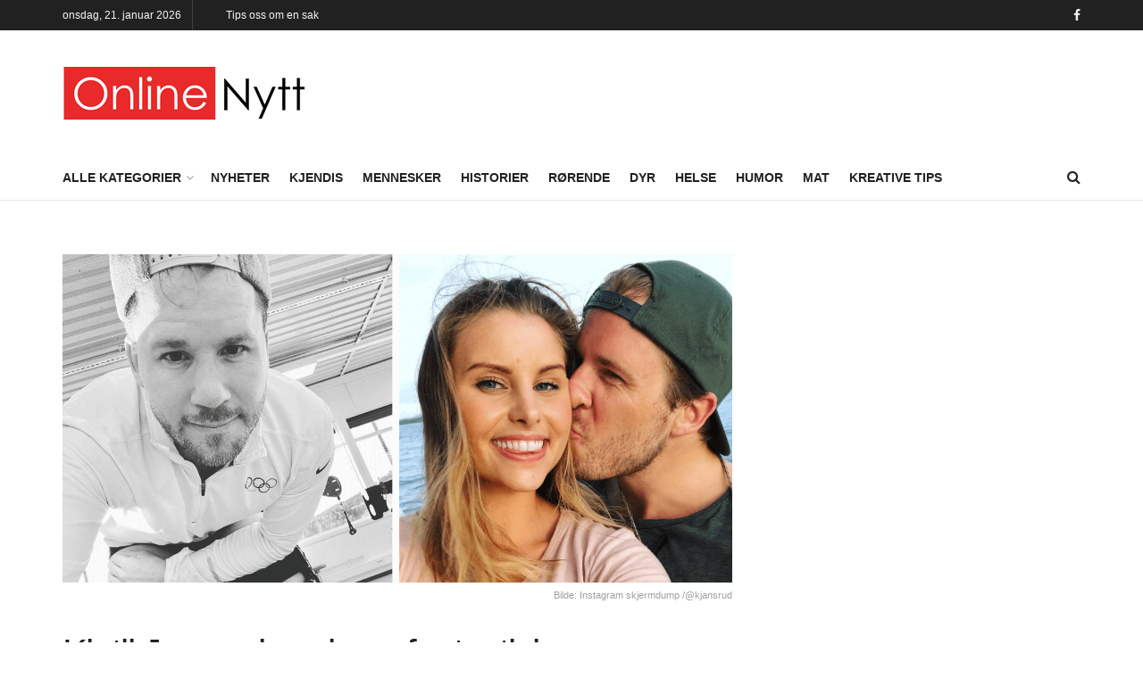

--- FILE ---
content_type: text/html; charset=utf-8
request_url: https://www.google.com/recaptcha/api2/aframe
body_size: 268
content:
<!DOCTYPE HTML><html><head><meta http-equiv="content-type" content="text/html; charset=UTF-8"></head><body><script nonce="oMb1HpGuTPzr-9ju8bXRTQ">/** Anti-fraud and anti-abuse applications only. See google.com/recaptcha */ try{var clients={'sodar':'https://pagead2.googlesyndication.com/pagead/sodar?'};window.addEventListener("message",function(a){try{if(a.source===window.parent){var b=JSON.parse(a.data);var c=clients[b['id']];if(c){var d=document.createElement('img');d.src=c+b['params']+'&rc='+(localStorage.getItem("rc::a")?sessionStorage.getItem("rc::b"):"");window.document.body.appendChild(d);sessionStorage.setItem("rc::e",parseInt(sessionStorage.getItem("rc::e")||0)+1);localStorage.setItem("rc::h",'1769090334686');}}}catch(b){}});window.parent.postMessage("_grecaptcha_ready", "*");}catch(b){}</script></body></html>